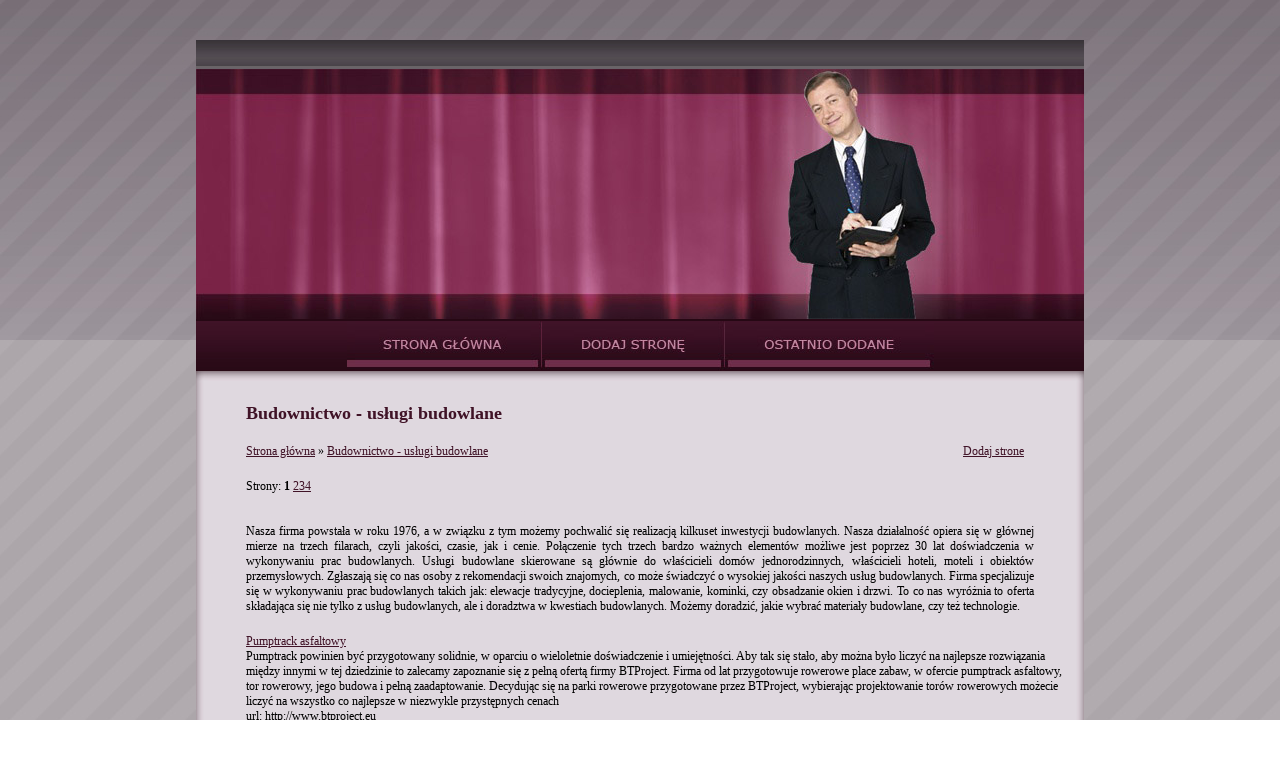

--- FILE ---
content_type: text/html
request_url: http://polkatalog.pl/k-budownictwo-uslugi-budowlane.html
body_size: 5079
content:


<!DOCTYPE html PUBLIC "-//W3C//DTD XHTML 1.0 Strict//EN" "http://www.w3.org/TR/xhtml1/DTD/xhtml1-strict.dtd">
<html xmlns="http://www.w3.org/1999/xhtml" xml:lang="pl" lang="pl">
<head>
<meta http-equiv="content-type" content="text/html; charset=ISO-8859-2" />
<meta name="description" content="Budownictwo - usługi budowlane " />
<meta name="keywords" content="Budownictwo - usługi budowlane " />
<style type="text/css">
#navi a { background: url('img/menu-link.jpg') repeat-x top right; display: block; float: left; color: #b8aa9a; margin: 4px 0px 0px 0px; padding: 5px 20px 0px 20px; height: 19px; text-decoration: none; font-weight: bold; }
#navi a:hover { background-position: bottom right; color: #000000; }
.cat li { border-left: 0px dashed #c4b7ae; display: block; margin: 3px 0px; }
.cat li a:link, .cat li a:visited { background: url('img/arrow.gif') no-repeat 0px 4px; color: #401327; display: block; padding: 5px 10px 5px 20px; text-decoration: none; }
.cat li a:hover { background: #f3e2f3 url('img/arrow.gif') no-repeat 0px 4px; }
#footer a:link, #footer a:visited { color: #401327; text-decoration: underline; }
#footer a:hover { color: #401327; text-decoration: underline; }

a:link, a:visited, a:hover { color: #401327; }
.label_row { padding: 5px 0px; }
.label_row span { border: 0px solid blue; width: 150px; display: block; float: left; }
.label_row input, select, textarea { border: 1px solid #401327; font-size: 12px; font-family: verdana; color: black; padding: 2px 3px; }
#navTab { position: relative; }
#navTab a:link, #navTab a:visited { color: #401327; }

#menu a { display: block; float: left; height: 50px; }
#m1 { background: url('img/m1.jpg') no-repeat top right; width: 195px; }
#m2 { background: url('img/m2.jpg') no-repeat top right; width: 183px; }
#m3 { background: url('img/m3.jpg') no-repeat top right; width: 209px; }
#m4 { background: url('img/m4.jpg') no-repeat top right; width: 138px; }
#menu a:hover { background-position: bottom right; }

.clr { clear: both; }
</style>
<title>Budownictwo - usługi budowlane </title>
</head>


<body style="background: url('img/bg.gif') repeat top left; margin: 0px; padding: 0px; font-family: verdana; font-size: 12px; ">

   <div style="background: url('img/top-bg.gif') repeat-x top left; padding: 40px; ">
   
      <div style="border: 0px solid blue; width: 888px; margin: 0px auto; padding: 0px; ">
      
         <div style="background: url('img/top-line.gif') repeat-x top right; height: 29px; ">
         </div>
         <div style="background: url('img/top.jpg') no-repeat top right; height: 250px; ">
         </div>
         <div style="background: url('img/menu-bg.gif') repeat-x top right; height: 50px; padding: 2px 0px 0px 0px; ">
            <div style="width: 587px; margin: 0px auto; " id="menu">
               <a id="m1" href="index.php"></a>
               <a id="m2" href="dodaj.html"></a>
               <a id="m3" href="last-added.php"></a>
               <div class="clr"></div>
            </div>
         </div>
         
         <div style="background: url('img/page-top.gif') no-repeat top right; height: 12px; ">
         </div>
         
         <div style="background: url('img/page-bg.gif') repeat-y top right; padding: 20px 20px 40px 20px; ">
            <div style="padding: 0px 0px 50px 0px; ">

   <div style="color: #401327; font-size: 18px; font-weight: bold; margin: 0px 0px 10px 30px; ">Budownictwo - usługi budowlane</div>

<div id="navTab" style="margin: 20px 0px 10px 30px; ">
   <a href="index.html">Strona główna</a> &raquo;
   <a href="k-budownictwo-uslugi-budowlane.html">Budownictwo - usługi budowlane</a>

   <div style="padding: 20px 0px 0px 0px; ">
      Strony: <b> 1 </b><a href="k-budownictwo-uslugi-budowlane-2.html">2</a><a href="k-budownictwo-uslugi-budowlane-3.html">3</a><a href="k-budownictwo-uslugi-budowlane-4.html">4</a>
   </div>
   
   <a style="position: absolute; top: 0px; right: 40px;" href="k-budownictwo-uslugi-budowlane-dodaj.html">Dodaj strone</a>
</div>

<div style="padding: 20px 30px 0px 30px; text-align: justify; ">Nasza firma powstała w roku 1976, a w związku z tym możemy pochwalić się realizacją kilkuset inwestycji budowlanych. Nasza działalność opiera się w głównej mierze na trzech filarach, czyli jakości, czasie, jak i cenie. Połączenie tych trzech bardzo ważnych elementów możliwe jest poprzez 30 lat doświadczenia w wykonywaniu prac budowlanych. Usługi budowlane skierowane są głównie do właścicieli domów jednorodzinnych, właścicieli hoteli, moteli i obiektów przemysłowych. Zgłaszają się co nas osoby z rekomendacji swoich znajomych, co może świadczyć o wysokiej jakości naszych usług budowlanych. Firma specjalizuje się w wykonywaniu prac budowlanych takich jak: elewacje tradycyjne, docieplenia, malowanie, kominki, czy obsadzanie okien i drzwi. To co nas wyróżnia to oferta składająca się nie tylko z usług budowlanych, ale i doradztwa w kwestiach budowlanych. Możemy doradzić, jakie wybrać materiały budowlane, czy też technologie.</div>

   
<div style="padding: 20px 0px 0px 30px; ">
   <a class="slink" href="http://www.btproject.eu">Pumptrack asfaltowy</a><br />
   Pumptrack powinien być przygotowany solidnie, w oparciu o wieloletnie doświadczenie i umiejętności. Aby tak się stało, aby można było liczyć na najlepsze rozwiązania między innymi w tej dziedzinie to zalecamy zapoznanie się z pełną ofertą firmy BTProject. Firma od lat przygotowuje rowerowe place zabaw, w ofercie pumptrack asfaltowy, tor rowerowy, jego budowa i pełną zaadaptowanie. Decydując się na parki rowerowe przygotowane przez BTProject, wybierając projektowanie torów rowerowych możecie liczyć na wszystko co najlepsze w niezwykle przystępnych cenach
   <br />
   url: http://www.btproject.eu
</div>


<div style="padding: 20px 0px 0px 30px; ">
   <a class="slink" href="http://www.k2gdansk.pl">Remonty</a><br />
   Firma K2 oferuje kompleksowo remonty - projekty i aranżacje wnętrz mieszkalnych. Usługi kafelkarskie (kafelkarstwo), glazurnictwo, płyty GK, sufity podwieszane, kamieniarskie, stolarskie, instalacje elektryczne, hydrauliczne, usługi posadzkarskie. Remonty Gdańsk, Gdynia, Warszawa, Sopot - konstrukcje ścienne i sufitowe z płyt gipsowych, drewna i stali. Twój wybór to nasza oferta - serdecznie zapraszamy dalej kleintów.
   <br />
   url: http://www.k2gdansk.pl
</div>


<div style="padding: 20px 0px 0px 30px; ">
   <a class="slink" href="http://www.derkowscy.pl">Firmy budowlane, remonty</a><br />
   Firma budowlana - Derkowscy Bolszewo (blisko Gdynia, Gdańsk, Wejherowo), specjalizacja to budowa domów - domy jednorodzinne i wielorodzinne; roboty ziemne - usługi koparką, wykopy, rozbiórki, wyburzenia i prace ziemne. Firmy budowlane i firmy remontowe zapraszają - usługi budowlane i usługi remontowe - budowa domu, elewacje, remonty Gdańsk, Rumia, Reda. Firma remontowa Derkowscy - usługi remontowo budowlane Trójmiasto, Lębork, Luzino, Bolszewo.
   <br />
   url: http://www.derkowscy.pl
</div>


<div style="padding: 20px 0px 0px 30px; ">
   <a class="slink" href="http://basenyogrodowe.pl">baseny intex</a><br />
   Sklep baseny Audio Hi Fi Łuków, czyli znakomita oferta na baseny rozporowe, baseny stelażowe. Basen ogrodowy nie musi kosztować fortuny. Sklep online Audio Hi Fi proponuje również baseny ogrodowe Bestawy, czy znakomite realizacje w temacie baseny Intax. Przystępne ceny, profesjonalna obsługa, czyli najlepsze baseny ogrodowe dla dzieci i całych rodzin.
   <br />
   url: http://basenyogrodowe.pl
</div>


<div style="padding: 20px 0px 0px 30px; ">
   <a class="slink" href="http://www.aromasauna.pl">Sauny</a><br />
   Oferujemy nowoczesne sauny oraz inne urządzenia odnowy biologicznej. Naszą ofertę kierujemy do klientów indywidualnych jak i biznesowych. Kompleksowo realizujemy zlecone projekty.
Sauny fińskie, łaźnie, kabiny, wanny spa - na podczerwień, parowe, infrared. Generatory pary oraz piece do saun, baseny i chemia basenowa to oferta naszej firmy.
Zdrowie i komfort w Twoim domu. Sauna ma fenomenalny wpływ na zdrowie i kondycję człowieka. Nie czekaj więc i zamów dla siebie sauny parowe lub fińskie.
Sauna to pomieszczenie, w którym panuje stosunkowo wysoka temperatura oraz wysoka lub niska wilgotność powietrza (w zależności od rodzaju sauny), w którym spędza się od kilku do kilkudziesięciu minut.
Zajmujemy się projektowaniem oraz montażem saun fińskich, infrared oraz łaźni parowych. Realizujemy zamówienia na terenie całego kraju. Do budowy i montażu sauny używamy materiałów wysokiej jakości.
Mamy wszystko do budowy i wyposażenia sauny, domowej, przemysłowej, suchej, mokrej i łaźni parowej. Zapraszamy do nas po wysokiej jakości i w atrakcyjnej cenie sauny.
   <br />
   url: http://www.aromasauna.pl
</div>


<div style="padding: 20px 0px 0px 30px; ">
   <a class="slink" href="http://www.marcco.net.pl">Kostka brukowa Poznań</a><br />
   Firma budowlana Marcco - Nowy Tomyśl, Poznań, województwo Wielkopolskie. Profesjonalne usługi budowlane - budowa domów jednorodzinnych i budowa domów wielorodzinnych. Instalacje wodno kanalizacyjne, hydrauliczne, instalacje grzewcze, gazowe i elektryczne oraz instalacje alarmowe i monitoring. Remonty kamienic, tynki, elewacje, dachy Poznań. W ofercie także inne usługi ogólnobudowlane. Kompleksowa budowa domu - murarz, roboty budowlane, usługi budowlane w Poznaniu, Wielkopolska. 
Brukarstwo - tutaj szczególnie istotne jest stworzenie projektu nawierzchni i ułożenie kostki dokładnie według niego.
Niewątpliwie kostka brukowa zajmuje na rynku materiałów budowlanych miejsce szczególne - oferujemy profesjonalne układanie kostki brukowej.
Wykonujemy Kompleksowe Remonty Mieszkań aranżacje wnętrz: glazura terakota regipsy malowanie instalacje.
Skorzystaj z oferty na bardzo dobre brukarstwo Poznań. Firma powstała w oparciu o długoletnie doświadczenie jej właścicieli w branży budownictwa - kostka brukowa Poznań.
Zapoznaj się z tym co oferujemy - układanie kostki brukowej Poznań, remonty mieszkań Poznań, woj wielkopolskie.
   <br />
   url: http://www.marcco.net.pl
</div>


<div style="padding: 20px 0px 0px 30px; ">
   <a class="slink" href="http://de.holz-tartak.com">Holz: fachwerkhaus, gartenhaus, carport aus Polen</a><br />
   Holz-tartak Polen &#8211; Holzlösungen aus Polen: Fachwerkhäuser, Gartenhäuser und Carports. Holz-tartak ist Ihr Experte für hochwertige Holzprodukte aus Polen, spezialisiert auf die Herstellung von Fachwerkhäusern, Gartenhäusern und Carports. Unsere Fachwerkhäuser verbinden traditionelle Bauweise mit moderner Funktionalität und werden aus langlebigem, nachhaltig gewonnenem Holz gefertigt. Die Gartenhäuser bieten vielseitige Einsatzmöglichkeiten, ob als Rückzugsort, Stauraum oder Arbeitsbereich, und zeichnen sich durch ansprechendes Design und robuste Konstruktion aus. Unsere Carports aus Polen schützen Ihr Fahrzeug effektiv vor Witterungseinflüssen und fügen sich durch ihre individuell anpassbare Gestaltung harmonisch in jede Umgebung ein. Mit unserer Kombination aus Erfahrung, Qualität und attraktiven Preisen sind wir Ihr idealer Partner für Holzbauprojekte. Holz-tartak &#8211; Holz in seiner besten Form!
   <br />
   url: http://de.holz-tartak.com
</div>


<div style="padding: 20px 0px 0px 30px; ">
   <a class="slink" href="http://www.dzialkiziemiarolna.eu">Działki nowe miasto</a><br />
   Na naszej firmowej stronie wyjątkowa oferta na działki budowlane - Joniec, Ojrzeń, Nowe Miasto pod Płońskiem. Sprzedam tanie działki rekreacyjne, działki budowlane, działki rolne oraz grunty i działki rolno budowlane. Zapraszamy serdecznie wszystkich zainteresowanych - ziemia rolna, tanio działki przy lesie nad wodą okolice Jońca i Nowego Miasta woj. mazowieckie. Zajrzyj do nas i skorzystaj z atrakcyjnej oferty na grunty budowlane - działka budowlana, rolna, rekreacyjna, rolno budowlana Płońsk.
   <br />
   url: http://www.dzialkiziemiarolna.eu
</div>


<div style="padding: 20px 0px 0px 30px; ">
   <a class="slink" href="http://www.rewers-sc.bizn.pl">odwodnienia, Zbiorniki retencyjne, Drogi utwardzone</a><br />
   Firma Rewers z woj. pomorskiego oferuje roboty hydrotechniczne, melioracyjne i ziemne, budowa zbiorniki retencyjne - melioracja, drogi, stawy, odwodnienia. Dodatkowo w ofercie roboty drogowe, umocnienia brzegów. Na stronie szczegółowa oferta na zbiorniki retencyjne, nawodnienia, drogi utwardzone, wykopy oraz roboty hydrotechniczne. Serdecznie zapraszamy Państwa.
   <br />
   url: http://www.rewers-sc.bizn.pl
</div>


<div style="padding: 20px 0px 0px 30px; ">
   <a class="slink" href="http://www.osuszamybudynki.com.pl">Usuwanie wilgoci, podcinanie budynków</a><br />
   Marccoo Nowy Tomyśl (blisko Poznań) - specjalizacja to osuszanie budynków, usuwanie wilgoci, podcinanie ścian i iniekcja krystaliczna. Kompleksowe osuszanie domów i odtwarzanie izolacji przeciwwilgociowej. Firma budowlana zaprasza - podcinanie budynków, osuszanie budynków i osuszanie ścian. Szybka i trafna diagnoza, odwilgacanie, odgrzybianie, izolacje poziome (wykonanie izolacji poziomej) - obszar działania to praktycznie cały kraj.
   <br />
   url: http://www.osuszamybudynki.com.pl
</div>





</div>

         </div>
         
         <div id="footer" style="background: #d4c7d4 url('img/foot.jpg') repeat-x top right; color: #401327; min-height: 90px; margin: 0px 2px 0px 2px; padding: 20px 30px 20px 30px; ">
            <b>nazwa-strony</b><BR>
            <a href="index.php">Strona główna</a> |
            <a href="dodaj.html">Dodaj stronę</a> |
            <a href="last-added.php">Ostatnio dodane</a>
            
            <div style="margin: 20px 0px 0px 0px; ">
               
            </div>
         </div>
         
      </div>
      
   </div>


</body>
</html>




